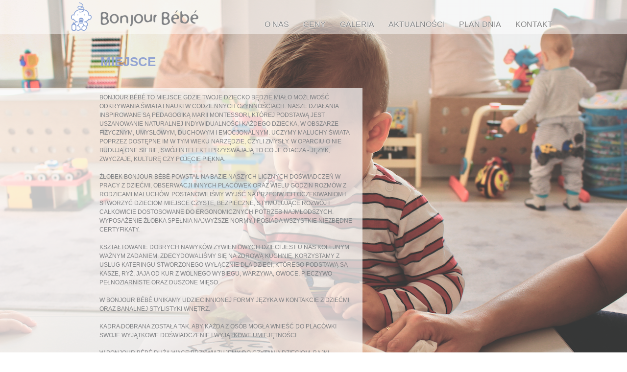

--- FILE ---
content_type: text/html; charset=utf-8
request_url: http://www.bonjourbebe.pl/miejsce.html
body_size: 2296
content:
<!DOCTYPE html PUBLIC "-//W3C//DTD XHTML 1.0 Transitional//EN" "http://www.w3.org/TR/xhtml1/DTD/xhtml1-transitional.dtd">

<html xmlns="http://www.w3.org/1999/xhtml" xml:lang="pl-pl" lang="pl-pl">


<head>

	<meta http-equiv="content-type" content="text/html; charset=utf-8" />
	<meta name="keywords" content="słowa kluczowe" />
	<meta name="description" content="opis" />

	<title>Bonjour Bébé</title>

	<link href="style/icon.html" rel="shortcut icon" type="image/x-icon" />
	<link type="text/css" rel="stylesheet" href="style/style.css" />
	<link type="text/css" rel="stylesheet" href="style/lightbox.css" />


	<script src="style/jquery-1.7.2.min.js" type="text/javascript"></script>
	<script src="style/scripts.js" type="text/javascript"></script>
	<script src="style/easySlider.js" type="text/javascript"></script>
	<script src="style/lightbox.js" type="text/javascript"></script>
	<!--[if IE 8]>
	<style type="text/css">
	#menuB {
		position: absolute;
	}
	</style>
	<![endif]-->
	<!--[if !IE 8]><!-->
	<style type="text/css">
		body {
			background: transparent no-repeat url('gfx/tloKadra.png');
			background-size: cover;
			background-position: 0 0;
		}
	</style>
	<!--<![endif]-->
</head>

<body>
<!--[if IE 8]>
<img id="background" src="gfx/tloKadra.png" />
<![endif]-->

	<div id="container">

		<div id="topBg">
		<div id="top">

			<div style="float:left; margin: 5px; width:260px; height:58px; z-index: 100;">
				<a href="/"><img src="gfx/logoTop.png" style="width:260px; height:58px;"  alt="Bonjour Bébé"/></a>
			</div>

			<div id="menuB">

				<ul class="menu">
					<li><a href="kontakt.html">KONTAKT</a></li>
					<li><a href="plan_dnia.html">PLAN DNIA</a></li>
					<li><a href="aktualnosci.html">AKTUALNOŚCI</a></li>
					<li><a href="galeria.html">GALERIA</a></li>
					<li><a href="cennik.html">CENY</a></li>
					<li><a href="#">O NAS</a>
					  <ul>
						<li><a href="miejsce.html">MIEJSCE</a></li>
						<li><a href="kadra.html">KADRA</a></li>
						<li><a href="kuchnia.html">KUCHNIA</a></li>
						<li><a href="bezpieczenstwo.html">BEZPIECZEŃSTWO</a></li>
					  </ul>
					</li>

				</ul>

			</div>

		</div>
		</div>

		<div id="content">

			<div class="contentLeftWrapper">
				<div class="contentHeaderLeft">
					<h1>MIEJSCE</h1>
				</div>

				<div class="contentTextLeftBg"><div class="contentTextLeft">
Bonjour Bébé to miejsce gdzie Twoje dziecko będzie miało możliwość odkrywania świata i nauki w codziennych czynnościach. Nasze działania inspirowane są pedagogiką Marii Montessori, której podstawą jest uszanowanie naturalnej indywidualności każdego dziecka, w obszarze fizycznym, umysłowym, duchowym i emocjonalnym. Uczymy maluchy świata poprzez dostępne im w tym wieku narzędzie, czyli zmysły. W oparciu o nie budują one siebie, swój intelekt i przyswajają to co je otacza - język, zwyczaje, kulturę czy pojęcie piękna.
<br />
<br />
Żłobek Bonjour Bébé powstał na bazie naszych licznych doświadczeń w pracy z dziećmi, obserwacji innych placówek oraz wielu godzin rozmów z rodzicami maluchów. Postanowiliśmy wyjść na przeciw ich oczekiwaniom i stworzyć dzieciom miejsce czyste, bezpieczne, stymulujące rozwój i całkowicie dostosowane do ergonomicznych potrzeb najmłodszych. Wyposażenie żłobka spełnia najwyższe normy i posiada wszystkie niezbędne certyfikaty.
<br />
<br />
Kształtowanie dobrych nawyków żywieniowych dzieci jest u nas kolejnym ważnym zadaniem. Zdecydowaliśmy się na  zdrową kuchnię. Korzystamy z usług kateringu stworzonego wyłącznie dla dzieci, którego podstawą są kasze, ryż, jaja od kur z wolnego wybiegu, warzywa, owoce, pieczywo pełnoziarniste oraz duszone mięso.
<br />
<br />
W Bonjour Bébé unikamy udziecinnionej formy języka w kontakcie z dziećmi oraz banalnej stylistyki wnętrz.
<br />
<br />
Kadra dobrana została tak, aby każda z osób mogła wnieść do placówki swoje wyjątkowe doświadczenie i wyjątkowe umiejętności.
<br />
<br />
W Bonjour Bébé dużą wagę przywiązujemy do czytania dzieciom. Bajki, rymowanki, wierszyki. Jak potwierdzają badania czytanie na głos uczy myślenia i języka, a także rozwija wyobraźnię i pamięć. Nasze bajeczki jak dawniej, ukazują dzieciom poprawne wzorce dobrych zachowań.
<br />

				</div></div>
			</div>

		</div>

	</div>
		<div id="botBg">
		<div id="bot">

			<div style="float: left; width: 166px; height: 22px; margin: 14px 0 0 5px;">
			</div>
			<div style="float: right; height: 28px; margin: 11px 5px 0 0; line-height: 28px; font-size: 20px; dispalay: inline-block; vertical-align: middle;">
			<a href="https://www.facebook.com/bonjourbebee?fref=ts">
				<div style="float: left;"><img src="gfx/facebook.png" style="width: 109px; height: 28px;" alt="Facebook"/></div>
				<div style="float: left; padding-left: 5px;">/BONJOURBEBE</div>
			</a>
			</div>

		</div>
		</div>

</body>


</html>


--- FILE ---
content_type: text/css; charset=utf-8
request_url: http://www.bonjourbebe.pl/style/style.css
body_size: 1772
content:
html {
	height: 100%;
	width: 100%;
}
body {
	width: 100%;
	height: 100%;
	margin: 0;
	padding: 0;
	border: 0;
	font-weight: normal;
	font-style: normal;
	font-family: arial;
	font-size: 11px;
	line-height: 16px;
	vertical-align: baseline;
	background-color: white;
	color: white;
	text-align: left;
}
a img
{
	border: none;
}
img {
	border: none;
}
a {
	text-decoration: none;
	color: inherit;
	border: none;
}
a:hover {
	text-decoration: underline;
}
div {
	border: none;
	outline: none;
}
ul, li {
	margin: 0;
	padding: 0;
}
h1 {
	color: #93a4d3;
	font-size: 26px;
	margin: -60px 0 0 0;
	float: left;
}
h2  {
	line-height: 24px;
	color: #93a4d3;
	font-size: 14px;
	margin: 0;
	display: inline;
}
#background {
	z-index: -100;
	position: absolute;
}

#container {
	width: 100%;
	height: 100%;
	margin: auto;
	padding: auto;
	background: transparent;
}
#topBg {
	background: rgb(255,255,255);
	background: rgba(255,255,255,0.5);
	float: left;
	width: 100%;
	height: 70px;
	color: #808285;
	font-size: 12px;
	min-width: 850px;
	text-align: center;
}
#top {
	position: relative;
	max-width: 1000px;
	margin: 0 auto;
	height: 120px;
}

#menuB{
	margin: 37px 0 0 0;
	z-index: 999;
	float:right;
	background: none;
	text-align: right;
}
#flash {
	float: left;
	width: 900px;
	height: 93px;
	background: red;
}
#content {
	float: left;
	width: 100%;
	text-align: center;
	min-width: 900px;
	margin-bottom: 100px;
	padding-top: 100px;
}
.contentTextLeft li {
	list-style-image: url('../gfx/lista.png');
	margin-left: 16px;
}
.contentLeftWrapper {
	float: left;
	width: 50%;
	text-align: left;
	margin: 0 0 0 0;
}
.contentHeaderLeft {
	float: right;
	margin: 0;
	min-width: 330px;
	max-width: 457px;
	color: #808285;
	font-size: 30px;
	line-height: 32px;
	margin: 0 105px 10px 100px;
}
.contentTextLeft {
	padding: 10px 10px 10px 0px;
	width: 527px;
	min-width: 230px;
	max-width: 527px;
	float: right;
	font-size: 12px;
	line-height: 18px;
	color: #808285;
	text-transform: uppercase;
	text-align: left;
}
.contentTextLeftBg {
	float: right;
	padding: 0;
	width: 150%;
	background: rgb(255,255,255);
	background: rgba(255,255,255,0.7);
	margin: 0 -100px 20px 0;
}
.contentHeaderLeftG {
	float: right;
	margin: 0;
	min-width: 330px;
	max-width: 457px;
	color: #808285;
	font-size: 30px;
	line-height: 32px;
	margin: 0 105px 10px 100px;
}
.contentTextLeftG {
	padding: 5px;
	min-width: 330px;
	max-width: 457px;
	float: right;
	font-size: 16px;
	line-height: 20px;
	color: #93a4d3;
}
.contentTextLeftBgG {
	float: right;
	padding: 0;
	width: 100%;
	background: rgb(255,255,255);
	background: rgba(255,255,255,0.5);
	margin: 0 100px 8px 0;
}
.galeriaWrapper {
	float: right;
	padding: 0;
	width: 50%;
}
.linkGaleria {
	width: 100%;
	line-height: 25px;
	background: url('../gfx/strzalkaGaleria.png') no-repeat;
	background-position: right 0px;
	cursor: pointer;
	font-size: 16px;
	font-weight: bold;
}
.contentWrapper {
	float: right;
	width: 50%;
	text-align: left;
	margin: 0 0 0 0;
}
.contentHeader {
	float: left;
	margin: 0 0 10px 10px;
	min-width: 350px;
	max-width: 457px;
	color: #808285;
	font-size: 30px;
	line-height: 32px;
}
.contentText {
	padding: 10px;
	min-width: 350px;
	max-width: 457px;
	float: left;
	font-size: 16px;
	line-height: 22px;
	color: white;
}
.contentTextBg {
	float: left;
	padding: 0;
	width: 100%;
	background: rgb(147,164,211);
	background: rgba(147,164,211,0.8);
}
#botBg {
	margin-top: -50px;
	background: rgb(255,255,255);
	background: rgba(255,255,255,0.5);
	float: left;
	width: 100%;
	height: 50px;
	color: #808285;
	font-size: 12px;
	min-width: 850px;
	text-align: center;
}
#bot {
	max-width: 1000px;
	margin: 0 auto;
}



/* MENU */
.menu {
	z-index: 999;
	font-family: Arial;
	font-size: 16px;
	font-weight: normal;
	list-style: none;
	color: #808080;
	float: right;
	text-align: right;
	text-shadow: none;
}
.menu > li > ul {
	margin: 0 0 0 0;
	list-style: none;
	background: none;
	display: none;
	z-index: 999;
	text-align: center;
	position: absolute;
}
.menu > li {
	float: right;
	text-align: center;
	margin-left: 5px;
}
.menu > li > a {
	text-shadow: 0 0 0.1em white, 0 0 0.1em white, 0 0 0.1em white;
}

.menu li a {
	text-align: center;
	padding: 2px 12px 2px 12px;
	margin: 2px 0 7px 0;
	display: block;
	line-height: 18px;
	text-decoration: none;
	background: none;
	color: #808080;
	border: none;
	
}
.menu > li > ul > li > a {
	margin: 2px 0 2px 0;
	background: #93a4d3;
	-webkit-border-radius: 10px 10px;
	-webkit-border-radius: 10px 10px;
	border-radius: 10px;
	border-radius: 10px;

}
.menu > li > ul > li:hover > a {
	color: white;
	text-shadow: none;
	background: #93a4d3;
}
.menu > li:hover  > a {
	color: white;
	text-shadow: none;
	background: #93a4d3;
	-webkit-border-radius: 10px 10px;
	-webkit-border-radius: 10px 10px;
	border-radius: 10px;
	border-radius: 10px;
}

/* Easy Slider */
#galeria {
	float: left;
	margin: auto;
	width:556px;
	height:361px;
	position:relative;
	margin-left: -30px;
}

/* image replacement */
.graphic, #prevBtn, #nextBtn, #slider1prev, #slider1next{
	margin:0;
	padding:0;
	display:block;
	overflow:hidden;
	text-indent:-8000px;
}
/* // image replacement */
#slider {
	*zoom: 1;
	border: 1px solid #d4d4d4;
}
#slider:after {
  content: "";
  display: table;
  clear: both;
}
#slider ul {
	width:556px;
	height:361px;
}
#slider,#slider li{ 
	width:556px;
	height:357px;
	overflow:hidden; 
	}	
#slider li img {
	width: 556px;
	margin-left: -1px;
	margin-top: -1px;
}
#prevBtn, #nextBtn,
#slider1next, #slider1prev{ 
	position:absolute;
	display:block;
	width:40px;
	height:41px;
	left:10px;
	top:10px;
	z-index:1000;
}	
#nextBtn, #slider1next{ 
	left:511px;
}														
#prevBtn a, #nextBtn a,
#slider1next a, #slider1prev a{  
	display:block;
	position:relative;
	width:40px;
	height:41px;
	background: url(../gfx/tyl.png) no-repeat 0 0;	
}	
#nextBtn a, #slider1next a{ 
	background: url(../gfx/przod.png) no-repeat 0 0;	
}	
/* numeric controls */	

ol#controls{
	margin:1em 0;
	padding:0;
	height:28px;
}
ol#controls li{
	margin:0 10px 0 0; 
	padding:0;
	float:left;
	list-style:none;
	height:28px;
	line-height:28px;
}
ol#controls li a{
	float:left;
	height:28px;
	line-height:28px;
	border: none;
	background:#DAF3F8;
	color:#555;
	padding:0 10px;
	text-decoration:none;
}
ol#controls li.current a{
	background:#5DC9E1;
	color:#fff;
}
ol#controls li a:focus, #prevBtn a:focus, #nextBtn a:focus{outline:none;}

#opis {
	cursor: pointer;
	text-align: left;
	margin: -52px 0 0 1px;
	padding-left: 10px;
	padding-right: 10px;
	position: absolute;
	font-size: 16px;
	line-height: 50px;
	color: #504d4d;
	background: rgb(255,255,255);
	background: rgba(255,255,255, 0.6);
	z-index: 10;
	width: 535px;
	height: 50px;
}


--- FILE ---
content_type: application/javascript; charset=utf-8
request_url: http://www.bonjourbebe.pl/style/easySlider.js
body_size: 1952
content:
/*
 * 	Easy Slider 1.7 - jQuery plugin
 *	written by Alen Grakalic	
 *	http://cssglobe.com/post/4004/easy-slider-15-the-easiest-jquery-plugin-for-sliding
 *
 *	Copyright (c) 2009 Alen Grakalic (http://cssglobe.com)
 *	Dual licensed under the MIT (MIT-LICENSE.txt)
 *	and GPL (GPL-LICENSE.txt) licenses.
 *
 *	Built for jQuery library
 *	http://jquery.com
 *
 */


(function($) {

	$.fn.easySlider = function(options){
		// default configuration properties
		var defaults = {			
			reset: 			0,
			prevId: 		'prevBtn',
			prevText: 		'Wstecz',
			nextId: 		'nextBtn',	
			nextText: 		'Następny',
			controlsShow:	true,
			controlsBefore:	'',
			controlsAfter:	'',	
			controlsFade:	true,
			firstId: 		'firstBtn',
			firstText: 		'First',
			firstShow:		false,
			lastId: 		'lastBtn',	
			lastText: 		'Last',
			lastShow:		false,				
			vertical:		false,
			speed: 			800,
			auto:			true,
			pause:			2000,
			continuous:		true, 
			numeric: 		false,
			numericId: 		'controls'
		};
		
		var options = $.extend(defaults, options);
				
		this.each(function() {  
			var obj = $(this); 				
			var s = $("li", obj).length;
			var w = $("li", obj).width(); 
			var h = $("li", obj).height(); 
			var clickable = true;
			obj.width(w); 
			obj.height(h); 
			obj.css("overflow","hidden");
			var ts = s-1;
			var t = 0;
			$("ul", obj).css('width',s*w);

			var curAnimID = 0;
			var mouseIn = false;
		
			obj.mouseenter(function() {
				mouseIn = true;
				stop();
			});
			
			obj.mouseleave(function() {
				mouseIn = false;
				var aid = stop();
				setTimeout(function()
				{
					animate("next",false, aid);
				}, options.pause);
			});

			function stop()
			{
				if(options.reset == 1)
				{
					curAnimID = 0;
					options.reset=0;
				}
				else
				{
					curAnimID += 1;
				}
				return curAnimID;
			}
			
			if(options.continuous){
				$("ul", obj).prepend($("ul li:last-child", obj).clone().css("margin-left","-"+ w +"px"));
				$("ul", obj).append($("ul li:nth-child(2)", obj).clone());
				$("ul", obj).css('width',(s+1)*w);
			};				
			
			if(!options.vertical) $("li", obj).css('float','left');
								
			if(options.controlsShow){
				var html = options.controlsBefore;				
				if(options.numeric){
					html += '<ol id="'+ options.numericId +'"></ol>';
				} else {
					if(options.firstShow) html += '<span id="'+ options.firstId +'"><a href=\"javascript:void(0);\">'+ options.firstText +'</a></span>';
					html += ' <span id="'+ options.prevId +'"><a href=\"javascript:void(0);\">'+ options.prevText +'</a></span>';
					html += ' <span id="'+ options.nextId +'"><a href=\"javascript:void(0);\">'+ options.nextText +'</a></span>';
					if(options.lastShow) html += ' <span id="'+ options.lastId +'"><a href=\"javascript:void(0);\">'+ options.lastText +'</a></span>';				
				};
				
				html += options.controlsAfter;						
				$(obj).after(html);										
			};
			
			if(options.numeric){									
				for(var i=0;i<s;i++){						
					$(document.createElement("li"))
						.attr('id',options.numericId + (i+1))
						.html('<a rel='+ i +' href=\"javascript:void(0);\">'+ (i+1) +'</a>')
						.appendTo($("#"+ options.numericId))
						.click(function(){							
							animate($("a",$(this)).attr('rel'),true);
						}); 												
				};							
			} else {
				$("a","#"+options.nextId).click(function(){		
					animate("next",true);
				});
				$("a","#"+options.prevId).click(function(){		
					animate("prev",true);				
				});		
			};
			
			function setCurrent(i){
				i = parseInt(i)+1;
				$("li", "#" + options.numericId).removeClass("current");
				$("li#" + options.numericId + i).addClass("current");
			};
			
			function adjust(){
				if(t>ts) t=0;		
				if(t<0) t=ts;	

				$("ul",obj).css("margin-left",(t*w*-1));
				
				clickable = true;
				if(options.numeric) setCurrent(t);
			};
			
			function animate(dir,clicked, animID) {
				if (animID == undefined)
				{
					animID = stop();
				}
				
				if (animID != curAnimID) return;
				
				if (clickable && !mouseIn){
					clickable = false;
					var ot = t;				
					switch(dir){
						case "next":
							t = (ot>=ts) ? (options.continuous ? t+1 : ts) : t+1;						
							break; 
						case "prev":
							t = (t<=0) ? (options.continuous ? t-1 : 0) : t-1;
							break; 
						case "first":
							t = 0;
							break; 
						case "last":
							t = ts;
							break; 
						default:
							t = dir;
							break; 
					};

					var diff = Math.abs(ot-t);
					var speed = diff*options.speed;						

						p = (t*w*-1);
						$("ul",obj).animate(
							{ marginLeft: p }, 
							{ queue:false, duration:speed, complete:
								function() {
								
									adjust();
									
									if(!options.continuous && options.controlsFade){					
										if(t==ts){
											$("a","#"+options.nextId).hide();
											$("a","#"+options.lastId).hide();
										} else {
											$("a","#"+options.nextId).show();
											$("a","#"+options.lastId).show();					
										};
										if(t==0){
											$("a","#"+options.prevId).hide();
											$("a","#"+options.firstId).hide();
										} else {
											$("a","#"+options.prevId).show();
											$("a","#"+options.firstId).show();
										};					
									};
									
									pauza = clicked ? 3000 : 0;
									if(options.auto){
										timeout = setTimeout(function(){
											animate("next",false,animID);
										},options.pause+pauza);
									};
									
								}
							 }
						);
						return;
				};
				
				if(options.auto){
					timeout = setTimeout(function(){
						animate("next",false,animID);
					},options.pause);
				};
			};
			// init
			var timeout;
			
			if(options.auto){;
				timeout = setTimeout(function(){
					animate("next",false);
				},options.pause);
			};		
			
			if(options.numeric) setCurrent(0);
		
			if(!options.continuous && options.controlsFade){					
				$("a","#"+options.prevId).hide();
				$("a","#"+options.firstId).hide();				
			};				
			
		});
	  
	};

})(jQuery);





--- FILE ---
content_type: application/javascript; charset=utf-8
request_url: http://www.bonjourbebe.pl/style/scripts.js
body_size: 966
content:
var speed=200;

$(function(){

// MENU
    $('.menu > li').mouseenter(function(){
        $(this).find('ul')
        .stop(true, true).slideDown(speed);
		$(this).find('ul').css('margin-left',-((parseInt($(this).find('ul').css('width'))-parseInt($(this).css('width')))/2));
    });

	$('.menu > li').mouseleave(function(){
		$(this).find('ul')
		.stop(true, true).slideUp(speed);
	});

// SLIDER

	$('#galeriaDane > .galeriaZdjecia').each(function() {
		$('.contentLeftWrapper').append('<div class="contentTextLeftBgG"><div class="contentTextLeftG"><div class="linkGaleria">' + $(this).attr('title') + '<div style="display:none;">' + $(this).html() + '</div></div></div></div>');
	});
	// ładuje pierwszą galerie
	$('#slider > ul').html($('.linkGaleria').find('div').html());
	$('#slider > ul > li > a').each(function() {
		$(this).html('<img src="' + $(this).attr('href') + '"  alt="" />');
	});
	$('#slider').easySlider();
	// zmiana galerii
    $('.linkGaleria').click(function(){

		$('#galeria').animate({opacity: 0},500);
		$('#slider > ul').html($(this).find('div').html());
		$('#slider > ul > li > a').each(function() {
			$(this).html('<img src="' + $(this).attr('href') + '"  alt="" />');
		});
		$('#nextBtn,#prevBtn').remove();
		$('#opis').remove();
		var temp = $('#galeria').html();
		$('#galeria').html('');
		$('#galeria').html(temp);
		$('#slider').easySlider({reset: 1});
		opis();
		$('#galeria').animate({opacity: 1},500);

    });
	opis();
	// opis
function opis() {
	$('#slider').append('<div id="opis"></div>');

	var $opis = $('#opis');
	$opis.hide();
	$('#slider').mouseleave(function(){
		$opis.stop(true, false).hide(speed,function() {
			$opis.text('');
		});

	});

    $('#slider a').each(function(){
        var $this = $(this),
			$title = this.title;
		$this.data('title', $title);
		this.title = '';

        $this.mouseenter(function(){
			if($.browser.msie)
			{
				$opis.animate({
					opacity: 0.60
				},0);
			}

			var opis = $this.data('title') + '<span style="float:right">' + $('#slider > ul > li > a').index(this) + '/' + ($('#slider > ul > li > a').size()-2) + '</span>';
			$opis.html(opis);
			$opis.stop(true, false).show(speed);
        });

		/* $this.mouseout(function(){
				this.title = $title;
		}); */
    });
}

// TLO
	var currentHeight; // for IE
	var currentWidth; // for IE
	if (($.browser.msie) && ($.browser.version <= 8.0)) {
		$('body').append('<img id="background" src="gfx/tlo.png" />');
	}

});
